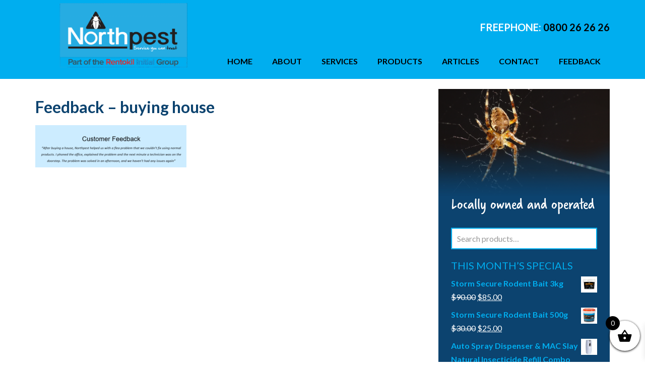

--- FILE ---
content_type: text/html; charset=UTF-8
request_url: https://northpest.co.nz/?attachment_id=3801
body_size: 12201
content:
<!DOCTYPE html>
<html lang="en-US">
<head >
<meta charset="UTF-8" />
<meta name="viewport" content="width=device-width, initial-scale=1" />

<!-- MapPress Easy Google Maps Version:2.95.8 (https://www.mappresspro.com) -->
<meta name='robots' content='index, follow, max-image-preview:large, max-snippet:-1, max-video-preview:-1' />

	<!-- This site is optimized with the Yoast SEO plugin v26.7 - https://yoast.com/wordpress/plugins/seo/ -->
	<title>Feedback - buying house - Northpest Pest Control Specialists Whangarei Northland</title>
	<link rel="canonical" href="https://northpest.co.nz/" />
	<meta property="og:locale" content="en_US" />
	<meta property="og:type" content="article" />
	<meta property="og:title" content="Feedback - buying house - Northpest Pest Control Specialists Whangarei Northland" />
	<meta property="og:url" content="https://northpest.co.nz/" />
	<meta property="og:site_name" content="Northpest Pest Control Specialists Whangarei Northland" />
	<meta property="og:image" content="https://northpest.co.nz" />
	<meta property="og:image:width" content="778" />
	<meta property="og:image:height" content="438" />
	<meta property="og:image:type" content="image/png" />
	<meta name="twitter:card" content="summary_large_image" />
	<script type="application/ld+json" class="yoast-schema-graph">{"@context":"https://schema.org","@graph":[{"@type":"WebPage","@id":"https://northpest.co.nz/","url":"https://northpest.co.nz/","name":"Feedback - buying house - Northpest Pest Control Specialists Whangarei Northland","isPartOf":{"@id":"https://northpest.co.nz/#website"},"primaryImageOfPage":{"@id":"https://northpest.co.nz/#primaryimage"},"image":{"@id":"https://northpest.co.nz/#primaryimage"},"thumbnailUrl":"https://northpest.co.nz/wp-content/uploads/2021/08/Feedback-buying-house-6-e1758605280462.png","datePublished":"2021-08-03T02:09:10+00:00","breadcrumb":{"@id":"https://northpest.co.nz/#breadcrumb"},"inLanguage":"en-US","potentialAction":[{"@type":"ReadAction","target":["https://northpest.co.nz/"]}]},{"@type":"ImageObject","inLanguage":"en-US","@id":"https://northpest.co.nz/#primaryimage","url":"https://northpest.co.nz/wp-content/uploads/2021/08/Feedback-buying-house-6-e1758605280462.png","contentUrl":"https://northpest.co.nz/wp-content/uploads/2021/08/Feedback-buying-house-6-e1758605280462.png","width":778,"height":217},{"@type":"BreadcrumbList","@id":"https://northpest.co.nz/#breadcrumb","itemListElement":[{"@type":"ListItem","position":1,"name":"Home","item":"https://northpest.co.nz/"},{"@type":"ListItem","position":2,"name":"Feedback &#8211; buying house"}]},{"@type":"WebSite","@id":"https://northpest.co.nz/#website","url":"https://northpest.co.nz/","name":"Northpest Pest Control Specialists Whangarei Northland","description":"Talk to Northpest about eradicating spiders, insects, wasps, ants, rats and other insects around your home or business.","potentialAction":[{"@type":"SearchAction","target":{"@type":"EntryPoint","urlTemplate":"https://northpest.co.nz/?s={search_term_string}"},"query-input":{"@type":"PropertyValueSpecification","valueRequired":true,"valueName":"search_term_string"}}],"inLanguage":"en-US"}]}</script>
	<!-- / Yoast SEO plugin. -->


<link rel='dns-prefetch' href='//www.googletagmanager.com' />
<link rel='dns-prefetch' href='//fonts.googleapis.com' />
<link rel="alternate" type="application/rss+xml" title="Northpest Pest Control Specialists Whangarei Northland &raquo; Feed" href="https://northpest.co.nz/feed/" />
<link rel="alternate" title="oEmbed (JSON)" type="application/json+oembed" href="https://northpest.co.nz/wp-json/oembed/1.0/embed?url=https%3A%2F%2Fnorthpest.co.nz%2F%3Fattachment_id%3D3801" />
<link rel="alternate" title="oEmbed (XML)" type="text/xml+oembed" href="https://northpest.co.nz/wp-json/oembed/1.0/embed?url=https%3A%2F%2Fnorthpest.co.nz%2F%3Fattachment_id%3D3801&#038;format=xml" />
<style id='wp-img-auto-sizes-contain-inline-css' type='text/css'>
img:is([sizes=auto i],[sizes^="auto," i]){contain-intrinsic-size:3000px 1500px}
/*# sourceURL=wp-img-auto-sizes-contain-inline-css */
</style>
<link rel='stylesheet' id='hello-pro-css' href='https://northpest.co.nz/wp-content/themes/hello-pro/style.css?ver=1.5.1' type='text/css' media='all' />
<style id='wp-emoji-styles-inline-css' type='text/css'>

	img.wp-smiley, img.emoji {
		display: inline !important;
		border: none !important;
		box-shadow: none !important;
		height: 1em !important;
		width: 1em !important;
		margin: 0 0.07em !important;
		vertical-align: -0.1em !important;
		background: none !important;
		padding: 0 !important;
	}
/*# sourceURL=wp-emoji-styles-inline-css */
</style>
<link rel='stylesheet' id='wp-block-library-css' href='https://northpest.co.nz/wp-includes/css/dist/block-library/style.min.css?ver=6.9' type='text/css' media='all' />
<style id='global-styles-inline-css' type='text/css'>
:root{--wp--preset--aspect-ratio--square: 1;--wp--preset--aspect-ratio--4-3: 4/3;--wp--preset--aspect-ratio--3-4: 3/4;--wp--preset--aspect-ratio--3-2: 3/2;--wp--preset--aspect-ratio--2-3: 2/3;--wp--preset--aspect-ratio--16-9: 16/9;--wp--preset--aspect-ratio--9-16: 9/16;--wp--preset--color--black: #000000;--wp--preset--color--cyan-bluish-gray: #abb8c3;--wp--preset--color--white: #ffffff;--wp--preset--color--pale-pink: #f78da7;--wp--preset--color--vivid-red: #cf2e2e;--wp--preset--color--luminous-vivid-orange: #ff6900;--wp--preset--color--luminous-vivid-amber: #fcb900;--wp--preset--color--light-green-cyan: #7bdcb5;--wp--preset--color--vivid-green-cyan: #00d084;--wp--preset--color--pale-cyan-blue: #8ed1fc;--wp--preset--color--vivid-cyan-blue: #0693e3;--wp--preset--color--vivid-purple: #9b51e0;--wp--preset--gradient--vivid-cyan-blue-to-vivid-purple: linear-gradient(135deg,rgb(6,147,227) 0%,rgb(155,81,224) 100%);--wp--preset--gradient--light-green-cyan-to-vivid-green-cyan: linear-gradient(135deg,rgb(122,220,180) 0%,rgb(0,208,130) 100%);--wp--preset--gradient--luminous-vivid-amber-to-luminous-vivid-orange: linear-gradient(135deg,rgb(252,185,0) 0%,rgb(255,105,0) 100%);--wp--preset--gradient--luminous-vivid-orange-to-vivid-red: linear-gradient(135deg,rgb(255,105,0) 0%,rgb(207,46,46) 100%);--wp--preset--gradient--very-light-gray-to-cyan-bluish-gray: linear-gradient(135deg,rgb(238,238,238) 0%,rgb(169,184,195) 100%);--wp--preset--gradient--cool-to-warm-spectrum: linear-gradient(135deg,rgb(74,234,220) 0%,rgb(151,120,209) 20%,rgb(207,42,186) 40%,rgb(238,44,130) 60%,rgb(251,105,98) 80%,rgb(254,248,76) 100%);--wp--preset--gradient--blush-light-purple: linear-gradient(135deg,rgb(255,206,236) 0%,rgb(152,150,240) 100%);--wp--preset--gradient--blush-bordeaux: linear-gradient(135deg,rgb(254,205,165) 0%,rgb(254,45,45) 50%,rgb(107,0,62) 100%);--wp--preset--gradient--luminous-dusk: linear-gradient(135deg,rgb(255,203,112) 0%,rgb(199,81,192) 50%,rgb(65,88,208) 100%);--wp--preset--gradient--pale-ocean: linear-gradient(135deg,rgb(255,245,203) 0%,rgb(182,227,212) 50%,rgb(51,167,181) 100%);--wp--preset--gradient--electric-grass: linear-gradient(135deg,rgb(202,248,128) 0%,rgb(113,206,126) 100%);--wp--preset--gradient--midnight: linear-gradient(135deg,rgb(2,3,129) 0%,rgb(40,116,252) 100%);--wp--preset--font-size--small: 13px;--wp--preset--font-size--medium: 20px;--wp--preset--font-size--large: 36px;--wp--preset--font-size--x-large: 42px;--wp--preset--spacing--20: 0.44rem;--wp--preset--spacing--30: 0.67rem;--wp--preset--spacing--40: 1rem;--wp--preset--spacing--50: 1.5rem;--wp--preset--spacing--60: 2.25rem;--wp--preset--spacing--70: 3.38rem;--wp--preset--spacing--80: 5.06rem;--wp--preset--shadow--natural: 6px 6px 9px rgba(0, 0, 0, 0.2);--wp--preset--shadow--deep: 12px 12px 50px rgba(0, 0, 0, 0.4);--wp--preset--shadow--sharp: 6px 6px 0px rgba(0, 0, 0, 0.2);--wp--preset--shadow--outlined: 6px 6px 0px -3px rgb(255, 255, 255), 6px 6px rgb(0, 0, 0);--wp--preset--shadow--crisp: 6px 6px 0px rgb(0, 0, 0);}:where(.is-layout-flex){gap: 0.5em;}:where(.is-layout-grid){gap: 0.5em;}body .is-layout-flex{display: flex;}.is-layout-flex{flex-wrap: wrap;align-items: center;}.is-layout-flex > :is(*, div){margin: 0;}body .is-layout-grid{display: grid;}.is-layout-grid > :is(*, div){margin: 0;}:where(.wp-block-columns.is-layout-flex){gap: 2em;}:where(.wp-block-columns.is-layout-grid){gap: 2em;}:where(.wp-block-post-template.is-layout-flex){gap: 1.25em;}:where(.wp-block-post-template.is-layout-grid){gap: 1.25em;}.has-black-color{color: var(--wp--preset--color--black) !important;}.has-cyan-bluish-gray-color{color: var(--wp--preset--color--cyan-bluish-gray) !important;}.has-white-color{color: var(--wp--preset--color--white) !important;}.has-pale-pink-color{color: var(--wp--preset--color--pale-pink) !important;}.has-vivid-red-color{color: var(--wp--preset--color--vivid-red) !important;}.has-luminous-vivid-orange-color{color: var(--wp--preset--color--luminous-vivid-orange) !important;}.has-luminous-vivid-amber-color{color: var(--wp--preset--color--luminous-vivid-amber) !important;}.has-light-green-cyan-color{color: var(--wp--preset--color--light-green-cyan) !important;}.has-vivid-green-cyan-color{color: var(--wp--preset--color--vivid-green-cyan) !important;}.has-pale-cyan-blue-color{color: var(--wp--preset--color--pale-cyan-blue) !important;}.has-vivid-cyan-blue-color{color: var(--wp--preset--color--vivid-cyan-blue) !important;}.has-vivid-purple-color{color: var(--wp--preset--color--vivid-purple) !important;}.has-black-background-color{background-color: var(--wp--preset--color--black) !important;}.has-cyan-bluish-gray-background-color{background-color: var(--wp--preset--color--cyan-bluish-gray) !important;}.has-white-background-color{background-color: var(--wp--preset--color--white) !important;}.has-pale-pink-background-color{background-color: var(--wp--preset--color--pale-pink) !important;}.has-vivid-red-background-color{background-color: var(--wp--preset--color--vivid-red) !important;}.has-luminous-vivid-orange-background-color{background-color: var(--wp--preset--color--luminous-vivid-orange) !important;}.has-luminous-vivid-amber-background-color{background-color: var(--wp--preset--color--luminous-vivid-amber) !important;}.has-light-green-cyan-background-color{background-color: var(--wp--preset--color--light-green-cyan) !important;}.has-vivid-green-cyan-background-color{background-color: var(--wp--preset--color--vivid-green-cyan) !important;}.has-pale-cyan-blue-background-color{background-color: var(--wp--preset--color--pale-cyan-blue) !important;}.has-vivid-cyan-blue-background-color{background-color: var(--wp--preset--color--vivid-cyan-blue) !important;}.has-vivid-purple-background-color{background-color: var(--wp--preset--color--vivid-purple) !important;}.has-black-border-color{border-color: var(--wp--preset--color--black) !important;}.has-cyan-bluish-gray-border-color{border-color: var(--wp--preset--color--cyan-bluish-gray) !important;}.has-white-border-color{border-color: var(--wp--preset--color--white) !important;}.has-pale-pink-border-color{border-color: var(--wp--preset--color--pale-pink) !important;}.has-vivid-red-border-color{border-color: var(--wp--preset--color--vivid-red) !important;}.has-luminous-vivid-orange-border-color{border-color: var(--wp--preset--color--luminous-vivid-orange) !important;}.has-luminous-vivid-amber-border-color{border-color: var(--wp--preset--color--luminous-vivid-amber) !important;}.has-light-green-cyan-border-color{border-color: var(--wp--preset--color--light-green-cyan) !important;}.has-vivid-green-cyan-border-color{border-color: var(--wp--preset--color--vivid-green-cyan) !important;}.has-pale-cyan-blue-border-color{border-color: var(--wp--preset--color--pale-cyan-blue) !important;}.has-vivid-cyan-blue-border-color{border-color: var(--wp--preset--color--vivid-cyan-blue) !important;}.has-vivid-purple-border-color{border-color: var(--wp--preset--color--vivid-purple) !important;}.has-vivid-cyan-blue-to-vivid-purple-gradient-background{background: var(--wp--preset--gradient--vivid-cyan-blue-to-vivid-purple) !important;}.has-light-green-cyan-to-vivid-green-cyan-gradient-background{background: var(--wp--preset--gradient--light-green-cyan-to-vivid-green-cyan) !important;}.has-luminous-vivid-amber-to-luminous-vivid-orange-gradient-background{background: var(--wp--preset--gradient--luminous-vivid-amber-to-luminous-vivid-orange) !important;}.has-luminous-vivid-orange-to-vivid-red-gradient-background{background: var(--wp--preset--gradient--luminous-vivid-orange-to-vivid-red) !important;}.has-very-light-gray-to-cyan-bluish-gray-gradient-background{background: var(--wp--preset--gradient--very-light-gray-to-cyan-bluish-gray) !important;}.has-cool-to-warm-spectrum-gradient-background{background: var(--wp--preset--gradient--cool-to-warm-spectrum) !important;}.has-blush-light-purple-gradient-background{background: var(--wp--preset--gradient--blush-light-purple) !important;}.has-blush-bordeaux-gradient-background{background: var(--wp--preset--gradient--blush-bordeaux) !important;}.has-luminous-dusk-gradient-background{background: var(--wp--preset--gradient--luminous-dusk) !important;}.has-pale-ocean-gradient-background{background: var(--wp--preset--gradient--pale-ocean) !important;}.has-electric-grass-gradient-background{background: var(--wp--preset--gradient--electric-grass) !important;}.has-midnight-gradient-background{background: var(--wp--preset--gradient--midnight) !important;}.has-small-font-size{font-size: var(--wp--preset--font-size--small) !important;}.has-medium-font-size{font-size: var(--wp--preset--font-size--medium) !important;}.has-large-font-size{font-size: var(--wp--preset--font-size--large) !important;}.has-x-large-font-size{font-size: var(--wp--preset--font-size--x-large) !important;}
/*# sourceURL=global-styles-inline-css */
</style>

<style id='classic-theme-styles-inline-css' type='text/css'>
/*! This file is auto-generated */
.wp-block-button__link{color:#fff;background-color:#32373c;border-radius:9999px;box-shadow:none;text-decoration:none;padding:calc(.667em + 2px) calc(1.333em + 2px);font-size:1.125em}.wp-block-file__button{background:#32373c;color:#fff;text-decoration:none}
/*# sourceURL=/wp-includes/css/classic-themes.min.css */
</style>
<link rel='stylesheet' id='mappress-leaflet-css' href='https://northpest.co.nz/wp-content/plugins/mappress-google-maps-for-wordpress/lib/leaflet/leaflet.css?ver=1.7.1' type='text/css' media='all' />
<link rel='stylesheet' id='mappress-css' href='https://northpest.co.nz/wp-content/plugins/mappress-google-maps-for-wordpress/css/mappress.css?ver=2.95.8' type='text/css' media='all' />
<link rel='stylesheet' id='woocommerce-layout-css' href='https://northpest.co.nz/wp-content/plugins/woocommerce/assets/css/woocommerce-layout.css?ver=10.4.3' type='text/css' media='all' />
<link rel='stylesheet' id='woocommerce-smallscreen-css' href='https://northpest.co.nz/wp-content/plugins/woocommerce/assets/css/woocommerce-smallscreen.css?ver=10.4.3' type='text/css' media='only screen and (max-width: 768px)' />
<link rel='stylesheet' id='woocommerce-general-css' href='https://northpest.co.nz/wp-content/plugins/woocommerce/assets/css/woocommerce.css?ver=10.4.3' type='text/css' media='all' />
<style id='woocommerce-inline-inline-css' type='text/css'>
.woocommerce form .form-row .required { visibility: visible; }
/*# sourceURL=woocommerce-inline-inline-css */
</style>
<link rel='stylesheet' id='xoo-wsc-fonts-css' href='https://northpest.co.nz/wp-content/plugins/side-cart-woocommerce/assets/css/xoo-wsc-fonts.css?ver=2.7.2' type='text/css' media='all' />
<link rel='stylesheet' id='xoo-wsc-style-css' href='https://northpest.co.nz/wp-content/plugins/side-cart-woocommerce/assets/css/xoo-wsc-style.css?ver=2.7.2' type='text/css' media='all' />
<style id='xoo-wsc-style-inline-css' type='text/css'>



 

.xoo-wsc-footer{
	background-color: #ffffff;
	color: #000000;
	padding: 10px 20px;
	box-shadow: 0 -5px 10px #0000001a;
}

.xoo-wsc-footer, .xoo-wsc-footer a, .xoo-wsc-footer .amount{
	font-size: 18px;
}

.xoo-wsc-btn .amount{
	color: #000000}

.xoo-wsc-btn:hover .amount{
	color: #000000;
}

.xoo-wsc-ft-buttons-cont{
	grid-template-columns: auto;
}

.xoo-wsc-basket{
	bottom: 12px;
	right: 0px;
	background-color: #ffffff;
	color: #000000;
	box-shadow: 0 1px 4px 0;
	border-radius: 50%;
	display: flex;
	width: 60px;
	height: 60px;
}


.xoo-wsc-bki{
	font-size: 30px}

.xoo-wsc-items-count{
	top: -9px;
	left: -8px;
}

.xoo-wsc-items-count, .xoo-wsch-items-count{
	background-color: #000000;
	color: #ffffff;
}

.xoo-wsc-container, .xoo-wsc-slider{
	max-width: 320px;
	right: -320px;
	top: 0;bottom: 0;
	bottom: 0;
	font-family: }


.xoo-wsc-cart-active .xoo-wsc-container, .xoo-wsc-slider-active .xoo-wsc-slider{
	right: 0;
}


.xoo-wsc-cart-active .xoo-wsc-basket{
	right: 320px;
}

.xoo-wsc-slider{
	right: -320px;
}

span.xoo-wsch-close {
    font-size: 16px;
}

	.xoo-wsch-top{
		justify-content: center;
	}
	span.xoo-wsch-close {
	    right: 10px;
	}

.xoo-wsch-text{
	font-size: 20px;
}

.xoo-wsc-header{
	color: #000000;
	background-color: #ffffff;
	border-bottom: 2px solid #eee;
	padding: 15px 15px;
}


.xoo-wsc-body{
	background-color: #ffffff;
}

.xoo-wsc-products:not(.xoo-wsc-pattern-card), .xoo-wsc-products:not(.xoo-wsc-pattern-card) span.amount, .xoo-wsc-products:not(.xoo-wsc-pattern-card) a{
	font-size: 16px;
	color: #000000;
}

.xoo-wsc-products:not(.xoo-wsc-pattern-card) .xoo-wsc-product{
	padding: 20px 15px;
	margin: 0;
	border-radius: 0px;
	box-shadow: 0 0;
	background-color: transparent;
}

.xoo-wsc-sum-col{
	justify-content: center;
}


/** Shortcode **/
.xoo-wsc-sc-count{
	background-color: #000000;
	color: #ffffff;
}

.xoo-wsc-sc-bki{
	font-size: 28px;
	color: #000000;
}
.xoo-wsc-sc-cont{
	color: #000000;
}


.xoo-wsc-product dl.variation {
	display: block;
}


.xoo-wsc-product-cont{
	padding: 10px 10px;
}

.xoo-wsc-products:not(.xoo-wsc-pattern-card) .xoo-wsc-img-col{
	width: 30%;
}

.xoo-wsc-pattern-card .xoo-wsc-img-col img{
	max-width: 100%;
	height: auto;
}

.xoo-wsc-products:not(.xoo-wsc-pattern-card) .xoo-wsc-sum-col{
	width: 70%;
}

.xoo-wsc-pattern-card .xoo-wsc-product-cont{
	width: 50% 
}

@media only screen and (max-width: 600px) {
	.xoo-wsc-pattern-card .xoo-wsc-product-cont  {
		width: 50%;
	}
}


.xoo-wsc-pattern-card .xoo-wsc-product{
	border: 0;
	box-shadow: 0px 10px 15px -12px #0000001a;
}


.xoo-wsc-sm-front{
	background-color: #eee;
}
.xoo-wsc-pattern-card, .xoo-wsc-sm-front{
	border-bottom-left-radius: 5px;
	border-bottom-right-radius: 5px;
}
.xoo-wsc-pattern-card, .xoo-wsc-img-col img, .xoo-wsc-img-col, .xoo-wsc-sm-back-cont{
	border-top-left-radius: 5px;
	border-top-right-radius: 5px;
}
.xoo-wsc-sm-back{
	background-color: #fff;
}
.xoo-wsc-pattern-card, .xoo-wsc-pattern-card a, .xoo-wsc-pattern-card .amount{
	font-size: 16px;
}

.xoo-wsc-sm-front, .xoo-wsc-sm-front a, .xoo-wsc-sm-front .amount{
	color: #000;
}

.xoo-wsc-sm-back, .xoo-wsc-sm-back a, .xoo-wsc-sm-back .amount{
	color: #000;
}


.magictime {
    animation-duration: 0.5s;
}



span.xoo-wsch-items-count{
	height: 20px;
	line-height: 20px;
	width: 20px;
}

span.xoo-wsch-icon{
	font-size: 30px
}

.xoo-wsc-smr-del{
	font-size: 16px
}
/*# sourceURL=xoo-wsc-style-inline-css */
</style>
<link rel='stylesheet' id='dashicons-css' href='https://northpest.co.nz/wp-includes/css/dashicons.min.css?ver=6.9' type='text/css' media='all' />
<link rel='stylesheet' id='google-font-css' href='//fonts.googleapis.com/css?family=Comfortaa%3A400%2C700%7CLato%3A400%2C300%2C300italic%2C400italic%2C700%2C700italic&#038;ver=1.5.1' type='text/css' media='all' />
<link rel='stylesheet' id='tablepress-default-css' href='https://northpest.co.nz/wp-content/plugins/tablepress/css/build/default.css?ver=3.2.6' type='text/css' media='all' />
<script type="text/javascript" src="https://northpest.co.nz/wp-includes/js/jquery/jquery.min.js?ver=3.7.1" id="jquery-core-js"></script>
<script type="text/javascript" src="https://northpest.co.nz/wp-includes/js/jquery/jquery-migrate.min.js?ver=3.4.1" id="jquery-migrate-js"></script>
<script type="text/javascript" src="https://northpest.co.nz/wp-content/plugins/woocommerce/assets/js/jquery-blockui/jquery.blockUI.min.js?ver=2.7.0-wc.10.4.3" id="wc-jquery-blockui-js" defer="defer" data-wp-strategy="defer"></script>
<script type="text/javascript" id="wc-add-to-cart-js-extra">
/* <![CDATA[ */
var wc_add_to_cart_params = {"ajax_url":"/wp-admin/admin-ajax.php","wc_ajax_url":"/?wc-ajax=%%endpoint%%","i18n_view_cart":"View cart","cart_url":"https://northpest.co.nz/cart/","is_cart":"","cart_redirect_after_add":"no"};
//# sourceURL=wc-add-to-cart-js-extra
/* ]]> */
</script>
<script type="text/javascript" src="https://northpest.co.nz/wp-content/plugins/woocommerce/assets/js/frontend/add-to-cart.min.js?ver=10.4.3" id="wc-add-to-cart-js" defer="defer" data-wp-strategy="defer"></script>
<script type="text/javascript" src="https://northpest.co.nz/wp-content/plugins/woocommerce/assets/js/js-cookie/js.cookie.min.js?ver=2.1.4-wc.10.4.3" id="wc-js-cookie-js" defer="defer" data-wp-strategy="defer"></script>
<script type="text/javascript" id="woocommerce-js-extra">
/* <![CDATA[ */
var woocommerce_params = {"ajax_url":"/wp-admin/admin-ajax.php","wc_ajax_url":"/?wc-ajax=%%endpoint%%","i18n_password_show":"Show password","i18n_password_hide":"Hide password"};
//# sourceURL=woocommerce-js-extra
/* ]]> */
</script>
<script type="text/javascript" src="https://northpest.co.nz/wp-content/plugins/woocommerce/assets/js/frontend/woocommerce.min.js?ver=10.4.3" id="woocommerce-js" defer="defer" data-wp-strategy="defer"></script>

<!-- Google tag (gtag.js) snippet added by Site Kit -->
<!-- Google Analytics snippet added by Site Kit -->
<script type="text/javascript" src="https://www.googletagmanager.com/gtag/js?id=GT-NCGSKRK" id="google_gtagjs-js" async></script>
<script type="text/javascript" id="google_gtagjs-js-after">
/* <![CDATA[ */
window.dataLayer = window.dataLayer || [];function gtag(){dataLayer.push(arguments);}
gtag("set","linker",{"domains":["northpest.co.nz"]});
gtag("js", new Date());
gtag("set", "developer_id.dZTNiMT", true);
gtag("config", "GT-NCGSKRK", {"googlesitekit_post_type":"attachment"});
//# sourceURL=google_gtagjs-js-after
/* ]]> */
</script>
<link rel="https://api.w.org/" href="https://northpest.co.nz/wp-json/" /><link rel="alternate" title="JSON" type="application/json" href="https://northpest.co.nz/wp-json/wp/v2/media/3801" /><link rel="EditURI" type="application/rsd+xml" title="RSD" href="https://northpest.co.nz/xmlrpc.php?rsd" />
<meta name="generator" content="WordPress 6.9" />
<meta name="generator" content="WooCommerce 10.4.3" />
<link rel='shortlink' href='https://northpest.co.nz/?p=3801' />
<meta name="generator" content="Site Kit by Google 1.170.0" /><link rel="pingback" href="https://northpest.co.nz/xmlrpc.php" />
<style type="text/css">.site-title a { background: url(https://northpest.co.nz/wp-content/uploads/2025/09/cropped-NorthPest-406x150-1.png) no-repeat !important; }</style>
	<noscript><style>.woocommerce-product-gallery{ opacity: 1 !important; }</style></noscript>
	<link rel="icon" href="https://northpest.co.nz/wp-content/uploads/2017/08/northpest-favicon-100x100.png" sizes="32x32" />
<link rel="icon" href="https://northpest.co.nz/wp-content/uploads/2017/08/northpest-favicon.png" sizes="192x192" />
<link rel="apple-touch-icon" href="https://northpest.co.nz/wp-content/uploads/2017/08/northpest-favicon-180x180.png" />
<meta name="msapplication-TileImage" content="https://northpest.co.nz/wp-content/uploads/2017/08/northpest-favicon.png" />
<!-- BEGIN Adobe Fonts for WordPress --><script>
  (function(d) {
    var config = {
      kitId: 'ezn4ltv',
      scriptTimeout: 3000,
      async: true
    },
    h=d.documentElement,t=setTimeout(function(){h.className=h.className.replace(/\bwf-loading\b/g,"")+" wf-inactive";},config.scriptTimeout),tk=d.createElement("script"),f=false,s=d.getElementsByTagName("script")[0],a;h.className+=" wf-loading";tk.src='https://use.typekit.net/'+config.kitId+'.js';tk.async=true;tk.onload=tk.onreadystatechange=function(){a=this.readyState;if(f||a&&a!="complete"&&a!="loaded")return;f=true;clearTimeout(t);try{Typekit.load(config)}catch(e){}};s.parentNode.insertBefore(tk,s)
  })(document);
</script><!-- END Adobe Fonts for WordPress -->		<style type="text/css" id="wp-custom-css">
			.site-footer a:hover {
	color: #00aeef;
	text-decoration: underline;
}		</style>
		<link rel='stylesheet' id='wc-blocks-style-css' href='https://northpest.co.nz/wp-content/plugins/woocommerce/assets/client/blocks/wc-blocks.css?ver=wc-10.4.3' type='text/css' media='all' />
</head>
<body class="attachment wp-singular attachment-template-default single single-attachment postid-3801 attachmentid-3801 attachment-png wp-theme-genesis wp-child-theme-hello-pro theme-genesis woocommerce-no-js custom-header header-image content-sidebar genesis-breadcrumbs-hidden genesis-footer-widgets-visible "><div class="site-container"><header class="site-header"><div class="wrap"><div class="title-area"><p class="site-title"><a href="https://northpest.co.nz/">Northpest Pest Control Specialists Whangarei Northland</a></p><p class="site-description">Talk to Northpest about eradicating spiders, insects, wasps, ants, rats and other insects around your home or business.</p></div><div class="widget-area header-widget-area"><section id="text-2" class="widget-odd widget-first widget-1 widget widget_text"><div class="widget-wrap">			<div class="textwidget"><p>FREEPHONE: <a href="tel:0800262626">0800 26 26 26</a></p>
</div>
		</div></section>
<section id="nav_menu-2" class="widget-even widget-last widget-2 widget widget_nav_menu"><div class="widget-wrap"><nav class="nav-header"><ul id="menu-main-menu" class="menu genesis-nav-menu"><li id="menu-item-119" class="menu-item menu-item-type-custom menu-item-object-custom menu-item-home menu-item-119"><a href="https://northpest.co.nz/"><span >Home</span></a></li>
<li id="menu-item-118" class="menu-item menu-item-type-post_type menu-item-object-page menu-item-118"><a href="https://northpest.co.nz/about-us/"><span >About</span></a></li>
<li id="menu-item-132" class="menu-item menu-item-type-post_type menu-item-object-page menu-item-has-children menu-item-132"><a href="https://northpest.co.nz/our-services/"><span >Services</span></a>
<ul class="sub-menu">
	<li id="menu-item-133" class="menu-item menu-item-type-post_type menu-item-object-page menu-item-133"><a href="https://northpest.co.nz/ants/"><span >Ants</span></a></li>
	<li id="menu-item-134" class="menu-item menu-item-type-post_type menu-item-object-page menu-item-134"><a href="https://northpest.co.nz/bed-bugs/"><span >Bed Bugs</span></a></li>
	<li id="menu-item-135" class="menu-item menu-item-type-post_type menu-item-object-page menu-item-135"><a href="https://northpest.co.nz/bees/"><span >Bees</span></a></li>
	<li id="menu-item-136" class="menu-item menu-item-type-post_type menu-item-object-page menu-item-136"><a href="https://northpest.co.nz/borer/"><span >Borer</span></a></li>
	<li id="menu-item-137" class="menu-item menu-item-type-post_type menu-item-object-page menu-item-137"><a href="https://northpest.co.nz/cockroaches/"><span >Cockroaches</span></a></li>
	<li id="menu-item-138" class="menu-item menu-item-type-post_type menu-item-object-page menu-item-138"><a href="https://northpest.co.nz/fleas/"><span >Fleas</span></a></li>
	<li id="menu-item-139" class="menu-item menu-item-type-post_type menu-item-object-page menu-item-139"><a href="https://northpest.co.nz/flies/"><span >Fly Treatment</span></a></li>
	<li id="menu-item-140" class="menu-item menu-item-type-post_type menu-item-object-page menu-item-140"><a href="https://northpest.co.nz/pantry-moth/"><span >Pantry Moth</span></a></li>
	<li id="menu-item-141" class="menu-item menu-item-type-post_type menu-item-object-page menu-item-141"><a href="https://northpest.co.nz/preparation/"><span >Preparation</span></a></li>
	<li id="menu-item-142" class="menu-item menu-item-type-post_type menu-item-object-page menu-item-142"><a href="https://northpest.co.nz/rodents/"><span >Rodents</span></a></li>
	<li id="menu-item-143" class="menu-item menu-item-type-post_type menu-item-object-page menu-item-143"><a href="https://northpest.co.nz/silver-fish/"><span >Silver Fish</span></a></li>
	<li id="menu-item-144" class="menu-item menu-item-type-post_type menu-item-object-page menu-item-144"><a href="https://northpest.co.nz/spiders/"><span >Spiders</span></a></li>
	<li id="menu-item-145" class="menu-item menu-item-type-post_type menu-item-object-page menu-item-145"><a href="https://northpest.co.nz/wasps/"><span >Wasps</span></a></li>
</ul>
</li>
<li id="menu-item-117" class="menu-item menu-item-type-post_type menu-item-object-page menu-item-117"><a href="https://northpest.co.nz/shop/"><span >Products</span></a></li>
<li id="menu-item-120" class="menu-item menu-item-type-taxonomy menu-item-object-category menu-item-120"><a href="https://northpest.co.nz/category/articles/"><span >Articles</span></a></li>
<li id="menu-item-184" class="menu-item menu-item-type-post_type menu-item-object-page menu-item-184"><a href="https://northpest.co.nz/contact/"><span >Contact</span></a></li>
<li id="menu-item-3726" class="menu-item menu-item-type-post_type menu-item-object-page menu-item-3726"><a href="https://northpest.co.nz/feedback/"><span >Feedback</span></a></li>
</ul></nav></div></section>
</div></div></header><div class="site-inner"><div class="content-sidebar-wrap"><main class="content"><article class="post-3801 attachment type-attachment status-inherit entry" aria-label="Feedback &#8211; buying house"><header class="entry-header"><h1 class="entry-title">Feedback &#8211; buying house</h1>
</header><div class="entry-content"><p class="attachment"><a href='https://northpest.co.nz/wp-content/uploads/2021/08/Feedback-buying-house-6-e1758605280462.png'><img decoding="async" width="300" height="84" src="https://northpest.co.nz/wp-content/uploads/2021/08/Feedback-buying-house-6-e1758605280462-300x84.png" class="attachment-medium size-medium" alt="" srcset="https://northpest.co.nz/wp-content/uploads/2021/08/Feedback-buying-house-6-e1758605280462-300x84.png 300w, https://northpest.co.nz/wp-content/uploads/2021/08/Feedback-buying-house-6-e1758605280462-768x214.png 768w, https://northpest.co.nz/wp-content/uploads/2021/08/Feedback-buying-house-6-e1758605280462-600x167.png 600w, https://northpest.co.nz/wp-content/uploads/2021/08/Feedback-buying-house-6-e1758605280462.png 778w" sizes="(max-width: 300px) 100vw, 300px" /></a></p>
</div><footer class="entry-footer"></footer></article></main><aside class="sidebar sidebar-primary widget-area" role="complementary" aria-label="Primary Sidebar"><section id="media_image-3" class="widget-odd widget-first widget-1 widget widget_media_image"><div class="widget-wrap"><img width="800" height="500" src="https://northpest.co.nz/wp-content/uploads/2017/09/spider-local.png" class="image wp-image-249  attachment-full size-full" alt="" style="max-width: 100%; height: auto;" decoding="async" loading="lazy" srcset="https://northpest.co.nz/wp-content/uploads/2017/09/spider-local.png 800w, https://northpest.co.nz/wp-content/uploads/2017/09/spider-local-600x375.png 600w, https://northpest.co.nz/wp-content/uploads/2017/09/spider-local-300x188.png 300w, https://northpest.co.nz/wp-content/uploads/2017/09/spider-local-768x480.png 768w" sizes="auto, (max-width: 800px) 100vw, 800px" /></div></section>
<section id="custom_html-7" class="widget_text widget-even widget-2 widget widget_custom_html"><div class="widget_text widget-wrap"><div class="textwidget custom-html-widget"><span style="font-family:'verveine',sans-serif; font-weight: 400; color: #fff; font-size: 32px;">Locally owned and operated</span></div></div></section>
<section id="woocommerce_product_search-6" class="widget-odd widget-3 widget woocommerce widget_product_search"><div class="widget-wrap"><form role="search" method="get" class="woocommerce-product-search" action="https://northpest.co.nz/">
	<label class="screen-reader-text" for="woocommerce-product-search-field-0">Search for:</label>
	<input type="search" id="woocommerce-product-search-field-0" class="search-field" placeholder="Search products&hellip;" value="" name="s" />
	<button type="submit" value="Search" class="">Search</button>
	<input type="hidden" name="post_type" value="product" />
</form>
</div></section>
<section id="woocommerce_widget_cart-2" class="widget-even widget-4 widget woocommerce widget_shopping_cart"><div class="widget-wrap"><h4 class="widget-title widgettitle">Shopping Cart</h4>
<div class="hide_cart_widget_if_empty"><div class="widget_shopping_cart_content"></div></div></div></section>
<section id="woocommerce_products-2" class="widget-odd widget-5 widget woocommerce widget_products"><div class="widget-wrap"><h4 class="widget-title widgettitle">This Month&#8217;s Specials</h4>
<ul class="product_list_widget"><li>
	
	<a href="https://northpest.co.nz/product/storm-secure-rodent-bait-3kg/">
		<img width="300" height="300" src="https://northpest.co.nz/wp-content/uploads/2022/05/Storm-3kg-300x300.webp" class="attachment-woocommerce_thumbnail size-woocommerce_thumbnail" alt="Storm Secure Rodent Bait 3kg" decoding="async" loading="lazy" srcset="https://northpest.co.nz/wp-content/uploads/2022/05/Storm-3kg-300x300.webp 300w, https://northpest.co.nz/wp-content/uploads/2022/05/Storm-3kg-150x150.webp 150w, https://northpest.co.nz/wp-content/uploads/2022/05/Storm-3kg-600x600.webp 600w, https://northpest.co.nz/wp-content/uploads/2022/05/Storm-3kg-100x100.webp 100w, https://northpest.co.nz/wp-content/uploads/2022/05/Storm-3kg.webp 700w" sizes="auto, (max-width: 300px) 100vw, 300px" />		<span class="product-title">Storm Secure Rodent Bait 3kg</span>
	</a>

				
	<del aria-hidden="true"><span class="woocommerce-Price-amount amount"><bdi><span class="woocommerce-Price-currencySymbol">&#36;</span>90.00</bdi></span></del> <span class="screen-reader-text">Original price was: &#036;90.00.</span><ins aria-hidden="true"><span class="woocommerce-Price-amount amount"><bdi><span class="woocommerce-Price-currencySymbol">&#36;</span>85.00</bdi></span></ins><span class="screen-reader-text">Current price is: &#036;85.00.</span>
	</li>
<li>
	
	<a href="https://northpest.co.nz/product/storm-secure-rodent-bait-500g/">
		<img width="225" height="225" src="https://northpest.co.nz/wp-content/uploads/2022/05/Storm-Bait.jpg" class="attachment-woocommerce_thumbnail size-woocommerce_thumbnail" alt="Storm Secure Rodent Bait 500g" decoding="async" loading="lazy" srcset="https://northpest.co.nz/wp-content/uploads/2022/05/Storm-Bait.jpg 225w, https://northpest.co.nz/wp-content/uploads/2022/05/Storm-Bait-150x150.jpg 150w, https://northpest.co.nz/wp-content/uploads/2022/05/Storm-Bait-100x100.jpg 100w" sizes="auto, (max-width: 225px) 100vw, 225px" />		<span class="product-title">Storm Secure Rodent Bait 500g</span>
	</a>

				
	<del aria-hidden="true"><span class="woocommerce-Price-amount amount"><bdi><span class="woocommerce-Price-currencySymbol">&#36;</span>30.00</bdi></span></del> <span class="screen-reader-text">Original price was: &#036;30.00.</span><ins aria-hidden="true"><span class="woocommerce-Price-amount amount"><bdi><span class="woocommerce-Price-currencySymbol">&#36;</span>25.00</bdi></span></ins><span class="screen-reader-text">Current price is: &#036;25.00.</span>
	</li>
<li>
	
	<a href="https://northpest.co.nz/product/auto-spray-dispenser-macslay-natural-insecticide-refill-combo/">
		<img width="300" height="300" src="https://northpest.co.nz/wp-content/uploads/2018/07/Dispenser-Unit-for-Air-Sanitiser-300x300.png" class="attachment-woocommerce_thumbnail size-woocommerce_thumbnail" alt="Auto Spray Dispenser &amp; MAC Slay Natural Insecticide Refill Combo" decoding="async" loading="lazy" srcset="https://northpest.co.nz/wp-content/uploads/2018/07/Dispenser-Unit-for-Air-Sanitiser-300x300.png 300w, https://northpest.co.nz/wp-content/uploads/2018/07/Dispenser-Unit-for-Air-Sanitiser-100x100.png 100w, https://northpest.co.nz/wp-content/uploads/2018/07/Dispenser-Unit-for-Air-Sanitiser-150x150.png 150w, https://northpest.co.nz/wp-content/uploads/2018/07/Dispenser-Unit-for-Air-Sanitiser-768x768.png 768w, https://northpest.co.nz/wp-content/uploads/2018/07/Dispenser-Unit-for-Air-Sanitiser-600x600.png 600w, https://northpest.co.nz/wp-content/uploads/2018/07/Dispenser-Unit-for-Air-Sanitiser.png 800w" sizes="auto, (max-width: 300px) 100vw, 300px" />		<span class="product-title">Auto Spray Dispenser &amp; MAC Slay Natural Insecticide Refill Combo</span>
	</a>

				
	<del aria-hidden="true"><span class="woocommerce-Price-amount amount"><bdi><span class="woocommerce-Price-currencySymbol">&#36;</span>64.00</bdi></span></del> <span class="screen-reader-text">Original price was: &#036;64.00.</span><ins aria-hidden="true"><span class="woocommerce-Price-amount amount"><bdi><span class="woocommerce-Price-currencySymbol">&#36;</span>55.00</bdi></span></ins><span class="screen-reader-text">Current price is: &#036;55.00.</span>
	</li>
<li>
	
	<a href="https://northpest.co.nz/product/hospital-grade-hand-sanitiser-500ml/">
		<img width="300" height="300" src="https://northpest.co.nz/wp-content/uploads/2020/05/Handsan500-300x300.jpg" class="attachment-woocommerce_thumbnail size-woocommerce_thumbnail" alt="Hospital Grade Hand Sanitiser - 500ml" decoding="async" loading="lazy" srcset="https://northpest.co.nz/wp-content/uploads/2020/05/Handsan500-300x300.jpg 300w, https://northpest.co.nz/wp-content/uploads/2020/05/Handsan500.jpg 1024w, https://northpest.co.nz/wp-content/uploads/2020/05/Handsan500-150x150.jpg 150w, https://northpest.co.nz/wp-content/uploads/2020/05/Handsan500-768x768.jpg 768w, https://northpest.co.nz/wp-content/uploads/2020/05/Handsan500-600x600.jpg 600w, https://northpest.co.nz/wp-content/uploads/2020/05/Handsan500-100x100.jpg 100w" sizes="auto, (max-width: 300px) 100vw, 300px" />		<span class="product-title">Hospital Grade Hand Sanitiser - 500ml</span>
	</a>

				
	<del aria-hidden="true"><span class="woocommerce-Price-amount amount"><bdi><span class="woocommerce-Price-currencySymbol">&#36;</span>16.95</bdi></span></del> <span class="screen-reader-text">Original price was: &#036;16.95.</span><ins aria-hidden="true"><span class="woocommerce-Price-amount amount"><bdi><span class="woocommerce-Price-currencySymbol">&#36;</span>15.00</bdi></span></ins><span class="screen-reader-text">Current price is: &#036;15.00.</span>
	</li>
<li>
	
	<a href="https://northpest.co.nz/product/air-sanitiser-summer-breeze-500ml/">
		<img width="300" height="300" src="https://northpest.co.nz/wp-content/uploads/2020/03/Arandell-Summer-Breeze-500ml-300x300.png" class="attachment-woocommerce_thumbnail size-woocommerce_thumbnail" alt="Air Sanitiser - Summer Breeze 500ml" decoding="async" loading="lazy" srcset="https://northpest.co.nz/wp-content/uploads/2020/03/Arandell-Summer-Breeze-500ml-300x300.png 300w, https://northpest.co.nz/wp-content/uploads/2020/03/Arandell-Summer-Breeze-500ml-150x150.png 150w, https://northpest.co.nz/wp-content/uploads/2020/03/Arandell-Summer-Breeze-500ml-768x768.png 768w, https://northpest.co.nz/wp-content/uploads/2020/03/Arandell-Summer-Breeze-500ml-600x600.png 600w, https://northpest.co.nz/wp-content/uploads/2020/03/Arandell-Summer-Breeze-500ml-100x100.png 100w, https://northpest.co.nz/wp-content/uploads/2020/03/Arandell-Summer-Breeze-500ml.png 1000w" sizes="auto, (max-width: 300px) 100vw, 300px" />		<span class="product-title">Air Sanitiser - Summer Breeze 500ml</span>
	</a>

				
	<del aria-hidden="true"><span class="woocommerce-Price-amount amount"><bdi><span class="woocommerce-Price-currencySymbol">&#36;</span>15.00</bdi></span></del> <span class="screen-reader-text">Original price was: &#036;15.00.</span><ins aria-hidden="true"><span class="woocommerce-Price-amount amount"><bdi><span class="woocommerce-Price-currencySymbol">&#36;</span>12.00</bdi></span></ins><span class="screen-reader-text">Current price is: &#036;12.00.</span>
	</li>
</ul></div></section>
<section id="text-8" class="widget-even widget-last widget-6 widget widget_text"><div class="widget-wrap">			<div class="textwidget"></div>
		</div></section>
</aside></div></div><div class="footer-widgets"><div class="wrap"><div class="widget-area footer-widgets-1 footer-widget-area"><section id="text-16" class="widget-odd widget-last widget-first widget-1 widget widget_text"><div class="widget-wrap"><h4 class="widget-title widgettitle">Contact Us</h4>
			<div class="textwidget"><p class="footertext">Freephone: <a href="tel:0800262626">0800 26 26 26</a></p>
<p class="footertext">Email: <a href="mailto:info.northpest-nz@rentokil-initial.com">info.northpest-nz@rentokil-initial.com</a></p>
<p>Address: Northpest Limited<br />
Unit 3, 56 Rewa Rewa Road<br /> Whangarei.</p>
<p>&nbsp;</p>
</div>
		</div></section>
</div><div class="widget-area footer-widgets-2 footer-widget-area"><section id="text-18" class="widget-odd widget-last widget-first widget-1 widget widget_text"><div class="widget-wrap">			<div class="textwidget"><p>Click on the picture below to find out more&#8230;<a href="https://northpest.co.nz/new-zealand-rats/"><img loading="lazy" decoding="async" class="aligncenter wp-image-3914" src="https://northpest.co.nz/wp-content/uploads/2021/08/rat-facts-600x1315-2-254x300.jpg" alt="" width="300" height="354" srcset="https://northpest.co.nz/wp-content/uploads/2021/08/rat-facts-600x1315-2-254x300.jpg 254w, https://northpest.co.nz/wp-content/uploads/2021/08/rat-facts-600x1315-2.jpg 597w" sizes="auto, (max-width: 300px) 100vw, 300px" /></a></p>
</div>
		</div></section>
</div><div class="widget-area footer-widgets-3 footer-widget-area"><section id="text-20" class="widget-odd widget-last widget-first widget-1 widget widget_text"><div class="widget-wrap">			<div class="textwidget"><div id="fb-root"></div>
<p><script async defer crossorigin="anonymous" src="https://connect.facebook.net/en_US/sdk.js#xfbml=1&#038;version=v11.0" nonce="MMLT4xo3"></script></p>
<div class="fb-page" data-href="https://www.facebook.com/northpest/" data-tabs="timeline" data-width="300" data-height="354" data-small-header="false" data-adapt-container-width="true" data-hide-cover="false" data-show-facepile="true">
<blockquote cite="https://www.facebook.com/northpest/" class="fb-xfbml-parse-ignore"><p><a href="https://www.facebook.com/northpest/">Northpest Limited</a></p></blockquote>
</div>
</div>
		</div></section>
</div></div></div><footer class="site-footer"><div class="wrap"><p>Copyright &#xA9;&nbsp;2026 · Northpest, Pest Control Northland • FREEPHONE: 0800 26 26 26
 • <a rel="nofollow" href="https://northpest.co.nz/wp-login.php">Log in</a><br><a href="https://northpest.co.nz/rentokil-initial-limited-trading-as-northpest-privacy-policy/">Privacy Policy</a> <a href="https://northpest.co.nz/online-shop-terms-conditions/">Terms and Conditions</a></p></div></footer></div><script type="speculationrules">
{"prefetch":[{"source":"document","where":{"and":[{"href_matches":"/*"},{"not":{"href_matches":["/wp-*.php","/wp-admin/*","/wp-content/uploads/*","/wp-content/*","/wp-content/plugins/*","/wp-content/themes/hello-pro/*","/wp-content/themes/genesis/*","/*\\?(.+)"]}},{"not":{"selector_matches":"a[rel~=\"nofollow\"]"}},{"not":{"selector_matches":".no-prefetch, .no-prefetch a"}}]},"eagerness":"conservative"}]}
</script>
<script id="mcjs">!function(c,h,i,m,p){m=c.createElement(h),p=c.getElementsByTagName(h)[0],m.async=1,m.src=i,p.parentNode.insertBefore(m,p)}(document,"script","https://chimpstatic.com/mcjs-connected/js/users/45ae1bfd9e2bb4f41bb7f4951/0a0a5ee156fc48e3dbb7f2327.js");</script><div class="xoo-wsc-markup-notices"></div>
<div class="xoo-wsc-markup">
	<div class="xoo-wsc-modal">

		
<div class="xoo-wsc-container">

	<div class="xoo-wsc-basket">

					<span class="xoo-wsc-items-count">0</span>
		

		<span class="xoo-wsc-bki xoo-wsc-icon-basket1"></span>

		
	</div>

	<div class="xoo-wsc-header">

		
		
<div class="xoo-wsch-top">

			<div class="xoo-wsc-notice-container" data-section="cart"><ul class="xoo-wsc-notices"></ul></div>	
			<div class="xoo-wsch-basket">
			<span class="xoo-wscb-icon xoo-wsc-icon-bag2"></span>
			<span class="xoo-wscb-count">0</span>
		</div>
	
			<span class="xoo-wsch-text">Your Cart</span>
	
			<span class="xoo-wsch-close xoo-wsc-icon-cross"></span>
	
</div>
		
	</div>


	<div class="xoo-wsc-body">

		
		
<div class="xoo-wsc-empty-cart"><span>Your cart is empty</span><a class="xoo-wsc-btn button btn" href="https://northpest.co.nz/shop/">Return to Shop</a></div>
		
	</div>

	<div class="xoo-wsc-footer">

		
		




<div class="xoo-wsc-ft-buttons-cont">

	<a href="#" class="xoo-wsc-ft-btn xoo-wsc-btn button btn xoo-wsc-cart-close xoo-wsc-ft-btn-continue" >Continue Shopping</a>
</div>


		
	</div>

	<span class="xoo-wsc-loader"></span>
	<span class="xoo-wsc-icon-spinner8 xoo-wsc-loader-icon"></span>

</div>
		<span class="xoo-wsc-opac"></span>

	</div>
</div>	<script type='text/javascript'>
		(function () {
			var c = document.body.className;
			c = c.replace(/woocommerce-no-js/, 'woocommerce-js');
			document.body.className = c;
		})();
	</script>
	<script type="text/javascript" src="https://northpest.co.nz/wp-content/plugins/woocommerce-table-rate-shipping/assets/js/frontend-checkout.min.js?ver=3.6.0" id="woocommerce_shipping_table_rate_checkout-js"></script>
<script type="text/javascript" id="mailchimp-woocommerce-js-extra">
/* <![CDATA[ */
var mailchimp_public_data = {"site_url":"https://northpest.co.nz","ajax_url":"https://northpest.co.nz/wp-admin/admin-ajax.php","disable_carts":"","subscribers_only":"","language":"en","allowed_to_set_cookies":"1"};
//# sourceURL=mailchimp-woocommerce-js-extra
/* ]]> */
</script>
<script type="text/javascript" src="https://northpest.co.nz/wp-content/plugins/mailchimp-for-woocommerce/public/js/mailchimp-woocommerce-public.min.js?ver=5.5.1.07" id="mailchimp-woocommerce-js"></script>
<script type="text/javascript" src="https://northpest.co.nz/wp-content/themes/hello-pro/js/responsive-menu.js?ver=1.0.0" id="hello-pro-responsive-menu-js"></script>
<script type="text/javascript" src="https://northpest.co.nz/wp-content/themes/hello-pro/js/debounce.js?ver=1.0.0" id="hello-pro-debounce-js"></script>
<script type="text/javascript" src="https://northpest.co.nz/wp-content/plugins/woocommerce/assets/js/sourcebuster/sourcebuster.min.js?ver=10.4.3" id="sourcebuster-js-js"></script>
<script type="text/javascript" id="wc-order-attribution-js-extra">
/* <![CDATA[ */
var wc_order_attribution = {"params":{"lifetime":1.0e-5,"session":30,"base64":false,"ajaxurl":"https://northpest.co.nz/wp-admin/admin-ajax.php","prefix":"wc_order_attribution_","allowTracking":true},"fields":{"source_type":"current.typ","referrer":"current_add.rf","utm_campaign":"current.cmp","utm_source":"current.src","utm_medium":"current.mdm","utm_content":"current.cnt","utm_id":"current.id","utm_term":"current.trm","utm_source_platform":"current.plt","utm_creative_format":"current.fmt","utm_marketing_tactic":"current.tct","session_entry":"current_add.ep","session_start_time":"current_add.fd","session_pages":"session.pgs","session_count":"udata.vst","user_agent":"udata.uag"}};
//# sourceURL=wc-order-attribution-js-extra
/* ]]> */
</script>
<script type="text/javascript" src="https://northpest.co.nz/wp-content/plugins/woocommerce/assets/js/frontend/order-attribution.min.js?ver=10.4.3" id="wc-order-attribution-js"></script>
<script type="text/javascript" id="xoo-wsc-main-js-js-extra">
/* <![CDATA[ */
var xoo_wsc_params = {"adminurl":"https://northpest.co.nz/wp-admin/admin-ajax.php","wc_ajax_url":"/?wc-ajax=%%endpoint%%","qtyUpdateDelay":"500","notificationTime":"5000","html":{"successNotice":"\u003Cul class=\"xoo-wsc-notices\"\u003E\u003Cli class=\"xoo-wsc-notice-success\"\u003E\u003Cspan class=\"xoo-wsc-icon-check_circle\"\u003E\u003C/span\u003E%s%\u003C/li\u003E\u003C/ul\u003E","errorNotice":"\u003Cul class=\"xoo-wsc-notices\"\u003E\u003Cli class=\"xoo-wsc-notice-error\"\u003E\u003Cspan class=\"xoo-wsc-icon-cross\"\u003E\u003C/span\u003E%s%\u003C/li\u003E\u003C/ul\u003E"},"strings":{"maxQtyError":"Only %s% in stock","stepQtyError":"Quantity can only be purchased in multiple of %s%","calculateCheckout":"Please use checkout form to calculate shipping","couponEmpty":"Please enter promo code"},"isCheckout":"","isCart":"","sliderAutoClose":"1","shippingEnabled":"1","couponsEnabled":"1","autoOpenCart":"yes","addedToCart":"","ajaxAddToCart":"yes","skipAjaxForData":[],"showBasket":"always_show","flyToCart":"no","productFlyClass":"","refreshCart":"no","fetchDelay":"200","triggerClass":"","productLayout":"rows","cardAnimate":{"enable":"yes","type":"slideUp","event":"back_hover","duration":"0.5"},"menuCartHideOnEmpty":[],"shortcodeEls":{"subtotal":".xoo-wsc-sc-subt","count":".xoo-wsc-sc-count","icon":".xoo-wsc-sc-bki"}};
//# sourceURL=xoo-wsc-main-js-js-extra
/* ]]> */
</script>
<script type="text/javascript" src="https://northpest.co.nz/wp-content/plugins/side-cart-woocommerce/assets/js/xoo-wsc-main.js?ver=2.7.2" id="xoo-wsc-main-js-js" defer="defer" data-wp-strategy="defer"></script>
<script type="text/javascript" id="wc-cart-fragments-js-extra">
/* <![CDATA[ */
var wc_cart_fragments_params = {"ajax_url":"/wp-admin/admin-ajax.php","wc_ajax_url":"/?wc-ajax=%%endpoint%%","cart_hash_key":"wc_cart_hash_97eb44355077385251194f28dd25a5b4","fragment_name":"wc_fragments_97eb44355077385251194f28dd25a5b4","request_timeout":"5000"};
//# sourceURL=wc-cart-fragments-js-extra
/* ]]> */
</script>
<script type="text/javascript" src="https://northpest.co.nz/wp-content/plugins/woocommerce/assets/js/frontend/cart-fragments.min.js?ver=10.4.3" id="wc-cart-fragments-js" defer="defer" data-wp-strategy="defer"></script>
<script id="wp-emoji-settings" type="application/json">
{"baseUrl":"https://s.w.org/images/core/emoji/17.0.2/72x72/","ext":".png","svgUrl":"https://s.w.org/images/core/emoji/17.0.2/svg/","svgExt":".svg","source":{"concatemoji":"https://northpest.co.nz/wp-includes/js/wp-emoji-release.min.js?ver=6.9"}}
</script>
<script type="module">
/* <![CDATA[ */
/*! This file is auto-generated */
const a=JSON.parse(document.getElementById("wp-emoji-settings").textContent),o=(window._wpemojiSettings=a,"wpEmojiSettingsSupports"),s=["flag","emoji"];function i(e){try{var t={supportTests:e,timestamp:(new Date).valueOf()};sessionStorage.setItem(o,JSON.stringify(t))}catch(e){}}function c(e,t,n){e.clearRect(0,0,e.canvas.width,e.canvas.height),e.fillText(t,0,0);t=new Uint32Array(e.getImageData(0,0,e.canvas.width,e.canvas.height).data);e.clearRect(0,0,e.canvas.width,e.canvas.height),e.fillText(n,0,0);const a=new Uint32Array(e.getImageData(0,0,e.canvas.width,e.canvas.height).data);return t.every((e,t)=>e===a[t])}function p(e,t){e.clearRect(0,0,e.canvas.width,e.canvas.height),e.fillText(t,0,0);var n=e.getImageData(16,16,1,1);for(let e=0;e<n.data.length;e++)if(0!==n.data[e])return!1;return!0}function u(e,t,n,a){switch(t){case"flag":return n(e,"\ud83c\udff3\ufe0f\u200d\u26a7\ufe0f","\ud83c\udff3\ufe0f\u200b\u26a7\ufe0f")?!1:!n(e,"\ud83c\udde8\ud83c\uddf6","\ud83c\udde8\u200b\ud83c\uddf6")&&!n(e,"\ud83c\udff4\udb40\udc67\udb40\udc62\udb40\udc65\udb40\udc6e\udb40\udc67\udb40\udc7f","\ud83c\udff4\u200b\udb40\udc67\u200b\udb40\udc62\u200b\udb40\udc65\u200b\udb40\udc6e\u200b\udb40\udc67\u200b\udb40\udc7f");case"emoji":return!a(e,"\ud83e\u1fac8")}return!1}function f(e,t,n,a){let r;const o=(r="undefined"!=typeof WorkerGlobalScope&&self instanceof WorkerGlobalScope?new OffscreenCanvas(300,150):document.createElement("canvas")).getContext("2d",{willReadFrequently:!0}),s=(o.textBaseline="top",o.font="600 32px Arial",{});return e.forEach(e=>{s[e]=t(o,e,n,a)}),s}function r(e){var t=document.createElement("script");t.src=e,t.defer=!0,document.head.appendChild(t)}a.supports={everything:!0,everythingExceptFlag:!0},new Promise(t=>{let n=function(){try{var e=JSON.parse(sessionStorage.getItem(o));if("object"==typeof e&&"number"==typeof e.timestamp&&(new Date).valueOf()<e.timestamp+604800&&"object"==typeof e.supportTests)return e.supportTests}catch(e){}return null}();if(!n){if("undefined"!=typeof Worker&&"undefined"!=typeof OffscreenCanvas&&"undefined"!=typeof URL&&URL.createObjectURL&&"undefined"!=typeof Blob)try{var e="postMessage("+f.toString()+"("+[JSON.stringify(s),u.toString(),c.toString(),p.toString()].join(",")+"));",a=new Blob([e],{type:"text/javascript"});const r=new Worker(URL.createObjectURL(a),{name:"wpTestEmojiSupports"});return void(r.onmessage=e=>{i(n=e.data),r.terminate(),t(n)})}catch(e){}i(n=f(s,u,c,p))}t(n)}).then(e=>{for(const n in e)a.supports[n]=e[n],a.supports.everything=a.supports.everything&&a.supports[n],"flag"!==n&&(a.supports.everythingExceptFlag=a.supports.everythingExceptFlag&&a.supports[n]);var t;a.supports.everythingExceptFlag=a.supports.everythingExceptFlag&&!a.supports.flag,a.supports.everything||((t=a.source||{}).concatemoji?r(t.concatemoji):t.wpemoji&&t.twemoji&&(r(t.twemoji),r(t.wpemoji)))});
//# sourceURL=https://northpest.co.nz/wp-includes/js/wp-emoji-loader.min.js
/* ]]> */
</script>
		<script type="text/javascript">
				jQuery('.soliloquy-container').removeClass('no-js');
		</script>
			</body></html>
